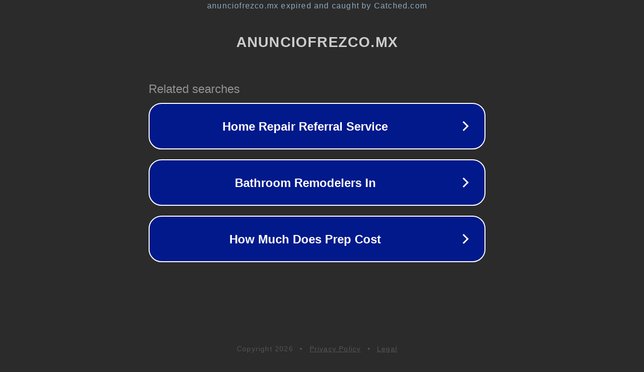

--- FILE ---
content_type: text/html; charset=utf-8
request_url: https://anunciofrezco.mx/tu-evento-aqui--258055
body_size: 1078
content:
<!doctype html>
<html data-adblockkey="MFwwDQYJKoZIhvcNAQEBBQADSwAwSAJBANDrp2lz7AOmADaN8tA50LsWcjLFyQFcb/P2Txc58oYOeILb3vBw7J6f4pamkAQVSQuqYsKx3YzdUHCvbVZvFUsCAwEAAQ==_Clx6UrPHma2mImOq90ZLGxY7AY823IUiC/CGG5F9LOz49JnFQVCqdY/J29TzhYzBQ49cXAWpVoGuJk6GVGsjHg==" lang="en" style="background: #2B2B2B;">
<head>
    <meta charset="utf-8">
    <meta name="viewport" content="width=device-width, initial-scale=1">
    <link rel="icon" href="[data-uri]">
    <link rel="preconnect" href="https://www.google.com" crossorigin>
</head>
<body>
<div id="target" style="opacity: 0"></div>
<script>window.park = "[base64]";</script>
<script src="/bZFKclHDY.js"></script>
</body>
</html>
